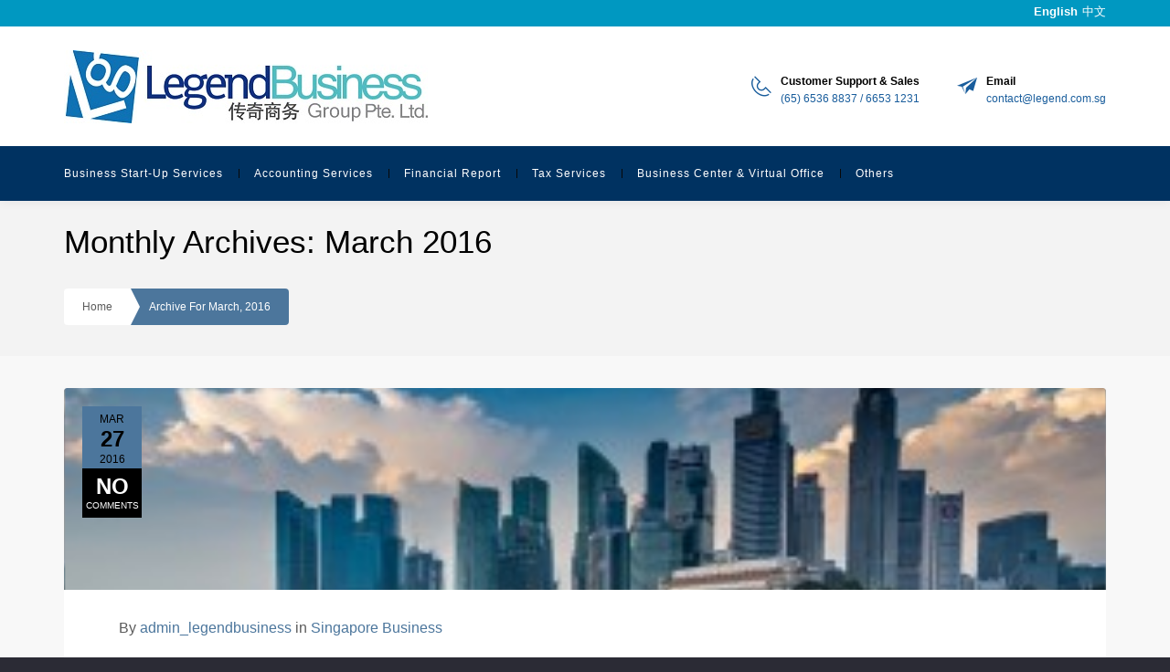

--- FILE ---
content_type: text/html; charset=UTF-8
request_url: https://legend.com.sg/2016/03/
body_size: 11435
content:
<!DOCTYPE html>
<!--[if lt IE 7 ]><html class="ie ie6" lang="en-US"> <![endif]-->
<!--[if IE 7 ]><html class="ie ie7" lang="en-US"> <![endif]-->
<!--[if IE 8 ]><html class="ie ie8" lang="en-US"> <![endif]-->
<!--[if IE 9 ]><html class="ie ie9" lang="en-US"> <![endif]-->
<!--[if (gt IE 9)|!(IE)]><!-->
<html lang="en-US"><!--<![endif]-->
<head>
<title> &raquo; 2016 &raquo; March Archive | Legend Business Group</title>
<!-- <link rel="stylesheet" href="https://legend.com.sg/wordpress/wp-content/plugins/sitepress-multilingual-cms/res/css/language-selector.css?v=3.4.1" type="text/css" media="all" /> -->
<link rel="stylesheet" type="text/css" href="//legend.com.sg/wordpress/wp-content/cache/wpfc-minified/dizdm81m/5xjgf.css" media="all"/>
<meta name="description" content="  2016  March Archive | Legend Business Group" />
<meta http-equiv="X-UA-Compatible" content="IE=Edge" />
<meta charset="UTF-8" />
<link rel="profile" href="http://gmpg.org/xfn/11" />
<meta name="viewport" content="width=device-width, initial-scale=1"/>
<link rel="icon" href="https://legend.com.sg/wordpress/wp-content/uploads/2016/03/Favicon.jpg" type="image/x-icon" />
<link rel="apple-touch-icon" href="https://legend.com.sg/wordpress/wp-content/uploads/2016/03/LegendGroup-Logo.jpg">
<link rel="apple-touch-icon" sizes="76x76" href="https://legend.com.sg/wordpress/wp-content/uploads/2016/03/LegendGroup-Logo.jpg">
<link rel="apple-touch-icon" sizes="120x120" href="https://legend.com.sg/wordpress/wp-content/uploads/2016/03/LegendGroup-Logo.jpg">
<link rel="apple-touch-icon" sizes="152x152" href="https://legend.com.sg/wordpress/wp-content/uploads/2016/03/LegendGroup-Logo.jpg">
<link rel="pingback" href="https://legend.com.sg/wordpress/xmlrpc.php" />
<link rel="alternate" type="application/rss+xml" title="Legend Business Group" href="https://legend.com.sg/feed/" />
<link rel="alternate" type="application/atom+xml" title="Legend Business Group" href="https://legend.com.sg/feed/atom/" />
<script type="text/javascript">var $OZY_WP_AJAX_URL = "https://legend.com.sg/wordpress/wp-admin/admin-ajax.php", $OZY_WP_IS_HOME = false, $OZY_WP_HOME_URL = "https://legend.com.sg";</script>
<link rel="alternate" hreflang="en" href="https://legend.com.sg/2016/03/" />
<link rel="alternate" hreflang="zh-hans" href="https://legend.com.sg/2016/03/?lang=zh-hans" />
<link rel='dns-prefetch' href='//s.w.org' />
<link rel="alternate" type="application/rss+xml" title="Legend Business Group &raquo; Feed" href="https://legend.com.sg/feed/" />
<link rel="alternate" type="application/rss+xml" title="Legend Business Group &raquo; Comments Feed" href="https://legend.com.sg/comments/feed/" />
<script type="text/javascript">
window._wpemojiSettings = {"baseUrl":"https:\/\/s.w.org\/images\/core\/emoji\/11\/72x72\/","ext":".png","svgUrl":"https:\/\/s.w.org\/images\/core\/emoji\/11\/svg\/","svgExt":".svg","source":{"concatemoji":"https:\/\/legend.com.sg\/wordpress\/wp-includes\/js\/wp-emoji-release.min.js?ver=67940cdd519e2963fc215ac748d3fa6b"}};
!function(e,a,t){var n,r,o,i=a.createElement("canvas"),p=i.getContext&&i.getContext("2d");function s(e,t){var a=String.fromCharCode;p.clearRect(0,0,i.width,i.height),p.fillText(a.apply(this,e),0,0);e=i.toDataURL();return p.clearRect(0,0,i.width,i.height),p.fillText(a.apply(this,t),0,0),e===i.toDataURL()}function c(e){var t=a.createElement("script");t.src=e,t.defer=t.type="text/javascript",a.getElementsByTagName("head")[0].appendChild(t)}for(o=Array("flag","emoji"),t.supports={everything:!0,everythingExceptFlag:!0},r=0;r<o.length;r++)t.supports[o[r]]=function(e){if(!p||!p.fillText)return!1;switch(p.textBaseline="top",p.font="600 32px Arial",e){case"flag":return s([55356,56826,55356,56819],[55356,56826,8203,55356,56819])?!1:!s([55356,57332,56128,56423,56128,56418,56128,56421,56128,56430,56128,56423,56128,56447],[55356,57332,8203,56128,56423,8203,56128,56418,8203,56128,56421,8203,56128,56430,8203,56128,56423,8203,56128,56447]);case"emoji":return!s([55358,56760,9792,65039],[55358,56760,8203,9792,65039])}return!1}(o[r]),t.supports.everything=t.supports.everything&&t.supports[o[r]],"flag"!==o[r]&&(t.supports.everythingExceptFlag=t.supports.everythingExceptFlag&&t.supports[o[r]]);t.supports.everythingExceptFlag=t.supports.everythingExceptFlag&&!t.supports.flag,t.DOMReady=!1,t.readyCallback=function(){t.DOMReady=!0},t.supports.everything||(n=function(){t.readyCallback()},a.addEventListener?(a.addEventListener("DOMContentLoaded",n,!1),e.addEventListener("load",n,!1)):(e.attachEvent("onload",n),a.attachEvent("onreadystatechange",function(){"complete"===a.readyState&&t.readyCallback()})),(n=t.source||{}).concatemoji?c(n.concatemoji):n.wpemoji&&n.twemoji&&(c(n.twemoji),c(n.wpemoji)))}(window,document,window._wpemojiSettings);
</script>
<style type="text/css">
img.wp-smiley,
img.emoji {
display: inline !important;
border: none !important;
box-shadow: none !important;
height: 1em !important;
width: 1em !important;
margin: 0 .07em !important;
vertical-align: -0.1em !important;
background: none !important;
padding: 0 !important;
}
</style>
<!-- <link rel='stylesheet' id='rs-plugin-settings-css'  href='https://legend.com.sg/wordpress/wp-content/plugins/revslider/public/assets/css/rs6.css?ver=6.2.15' type='text/css' media='all' /> -->
<link rel="stylesheet" type="text/css" href="//legend.com.sg/wordpress/wp-content/cache/wpfc-minified/86uepjjb/5xjge.css" media="all"/>
<style id='rs-plugin-settings-inline-css' type='text/css'>
#rs-demo-id {}
</style>
<!-- <link rel='stylesheet' id='js_composer_front-css'  href='https://legend.com.sg/wordpress/wp-content/plugins/js_composer/assets/css/js_composer.min.css?ver=6.2.0' type='text/css' media='all' /> -->
<!-- <link rel='stylesheet' id='style-css'  href='https://legend.com.sg/wordpress/wp-content/themes/buildme-child/style.css?ver=67940cdd519e2963fc215ac748d3fa6b' type='text/css' media='all' /> -->
<!-- <link rel='stylesheet' id='ozy-fontset-css'  href='https://legend.com.sg/wordpress/wp-content/themes/buildme/font/font.min.css?ver=67940cdd519e2963fc215ac748d3fa6b' type='text/css' media='all' /> -->
<!-- <link rel='stylesheet' id='fancybox-css'  href='https://legend.com.sg/wordpress/wp-content/themes/buildme/scripts/fancybox/jquery.fancybox.css?ver=67940cdd519e2963fc215ac748d3fa6b' type='text/css' media='all' /> -->
<link rel="stylesheet" type="text/css" href="//legend.com.sg/wordpress/wp-content/cache/wpfc-minified/1o5qe60s/5xjgd.css" media="all"/>
<script src='//legend.com.sg/wordpress/wp-content/cache/wpfc-minified/jo1l3mcb/hrb7d.js' type="text/javascript"></script>
<!-- <script type='text/javascript' src='https://legend.com.sg/wordpress/wp-includes/js/jquery/jquery.js?ver=1.12.4'></script> -->
<!-- <script type='text/javascript' src='https://legend.com.sg/wordpress/wp-includes/js/jquery/jquery-migrate.min.js?ver=1.4.1'></script> -->
<!-- <script type='text/javascript' src='https://legend.com.sg/wordpress/wp-content/plugins/revslider/public/assets/js/rbtools.min.js?ver=6.2.15'></script> -->
<!-- <script type='text/javascript' src='https://legend.com.sg/wordpress/wp-content/plugins/revslider/public/assets/js/rs6.min.js?ver=6.2.15'></script> -->
<!-- <script type='text/javascript' src='https://legend.com.sg/wordpress/wp-content/themes/buildme/scripts/modernizr.js?ver=67940cdd519e2963fc215ac748d3fa6b'></script> -->
<link rel='https://api.w.org/' href='https://legend.com.sg/wp-json/' />
<link rel="EditURI" type="application/rsd+xml" title="RSD" href="https://legend.com.sg/wordpress/xmlrpc.php?rsd" />
<link rel="wlwmanifest" type="application/wlwmanifest+xml" href="https://legend.com.sg/wordpress/wp-includes/wlwmanifest.xml" /> 
<meta name="generator" content="WPML ver:3.4.1 stt:60,1;" />
<meta name="generator" content="Powered by WPBakery Page Builder - drag and drop page builder for WordPress."/>
<meta name="generator" content="Powered by Slider Revolution 6.2.15 - responsive, Mobile-Friendly Slider Plugin for WordPress with comfortable drag and drop interface." />
<style type="text/css">
@media only screen and (min-width: 1212px) {
.container{padding:0;width:1212px;}
#content{width:792px;}
#sidebar{width:312px;}
}
/* Body Background Styling
/*-----------------------------------------------------------------------------------*/
body{background-color:#2b2b35;background-repeat:inherit;}
/* Layout and Layout Styling
/*-----------------------------------------------------------------------------------*/
#main,
.main-bg-color{
background-color:rgba(255,255,255,1);
}
#main.header-slider-active>.container,
#main.footer-slider-active>.container{
margin-top:0px;
}
.ozy-header-slider{
margin-top:px;
}
#footer .container>div,
#footer .container,
#footer{
height:56px;min-height:56px;
}
#footer,#footer>footer .container{
line-height:56px;
}
#footer .top-social-icons>a>span {
line-height:56px;
}
@-moz-document url-prefix() { 
#footer .top-social-icons>a>span{line-height:56px;}
}
#footer-wrapper {
background-color:rgba(33,33,33,1);			}			
#footer *,
#footer-widget-bar * {
color:#ffffff !important;
}
#footer a:hover,
#footer-widget-bar a:hover {
color:#51e0c7 !important;
}				
#footer,
#footer-widget-bar,
#footer .top-social-icons>a {
border-color:#41414a			}
#footer-widget-bar>.container>section>div.widget>span.line {
border-color:#51e0c7			}			
#footer a,
#footer-widget-bar a {
color:#51e0c7			}
#footer-widget-bar input{
border-color:rgba(81,224,199,1) !important;				
}
@media only screen and (max-width: 479px) {
#footer{height:112px;}			
#main>.container{margin-top:px;}
}
@media only screen and (max-width: 1024px) and (min-width: 480px) {
#header #title{padding-right:20px;}
#header #title>a{line-height:px;}
#main>.container{margin-top:px;}
#footer{height:56px;}
}	
/* Header Over Primary Menu Styling */
#info-bar,
div.ozy-selectBox.ozy-wpml-language-switcher *{
background-color:rgba(0,152,193,1);
color:rgba(25,93,156,1);
}
#header{position:absolute}
#header,
.menu-item-search,
nav#top-menu.mobile-view {
background: #ffffff;
background: -moz-linear-gradient(top, #ffffff 0%, #ffffff 100%);
background: -webkit-gradient(linear, left top, left bottom, color-stop(0%,#ffffff), color-stop(100%,#ffffff));
background: -webkit-linear-gradient(top, #ffffff 0%,#ffffff 100%);
background: -o-linear-gradient(top, #ffffff 0%,#ffffff 100%);
background: -ms-linear-gradient(top, #ffffff 0%,#ffffff 100%);
background: linear-gradient(to bottom, #ffffff 0%,#ffffff 100%);
filter: progid:DXImageTransform.Microsoft.gradient( startColorstr='#ffffff', endColorstr='#ffffff',GradientType=0 );
}			
#header #info-bar i,
#header #info-bar .top-social-icons a span,
#logo-side-info-bar>li i:before {color:rgba(25,93,156,1);}
#logo-side-info-bar>li h4,
.menu-item-search i {color:rgba(0,0,0,1);}
#logo-side-info-bar>li *{color:rgba(25,93,156,1);}
#header #info-bar,
#header #info-bar *,
div.ozy-selectBox.ozy-wpml-language-switcher *,
ul#logo-side-info-bar>li{border-color:rgba(255,255,255,1) !important;}
/* Primary Menu Styling
/*-----------------------------------------------------------------------------------*/
#top-menu .logo>h1>a,
#top-menu .logo2>h1>a{
color:rgba(255,255,255,1) !important;
}
#top-menu,
#top-menu .logo,
#top-menu>div>div>ul,
#top-menu>div>div>ul>li,
#top-menu>div>div>ul>li>a,
#top-menu>div>div>ul>li>a:before,
#top-menu>div>div>ul>li>a:after,
#top-menu>div>div>ul>li>.submenu-button {
height:60px;
line-height:60px;
font-family:Arial, Helvetica, sans-serif;font-weight:normal;font-style:normal;font-size:16px;color:rgba(255,255,255,1);			}
#top-menu>div>div>ul>li li,
#top-menu>div>div>ul>li li>a {
font-family:Trebuchet MS, Arial, Helvetica, sans-serif;	
}
#header{
/*line-height:220px;*/
height:220px;						
}
#header .logo-bar-wrapper{height:130px;}
#header #top-menu {
line-height:190px;
height:190px;
}
#top-menu,
#top-menu .logo {
font-family:Arial, Helvetica, sans-serif;font-weight:300;font-style:normal;font-size:16px;color:rgba(255,255,255,1);				height:auto;
}
#top-menu ul ul li a{color:rgba(255,255,255,1);}
#top-menu>.primary-menu-bar-wrapper>div>ul>li>a:after{background-color:rgba(81,224,199,1) !important;}			
#top-menu ul li>a:before,
#top-menu span.submenu-button:before,
#top-menu span.submenu-button:after,
#top-menu ul ul li.has-sub > a:after {
background-color:rgba(255,255,255,1) !important;
}
#top-menu .menu-button:after {border-color:rgba(0,0,0,1) !important;}
#top-menu .menu-button.menu-opened:after,
#top-menu .menu-button:before {background-color:rgba(0,0,0,1) !important;}			
/*#top-menu .menu-button:after,*/
#top-menu .menu-item-search>a>span,
#top-menu .menu-item-wpml>a>span {
border-color:rgba(255,255,255,1) !important;
}
#top-menu>.primary-menu-bar-wrapper{
background: #003261;
background: -moz-linear-gradient(top, #003261 0%, #003261 100%);
background: -webkit-gradient(linear, left top, left bottom, color-stop(0%,#003261), color-stop(100%,#003261));
background: -webkit-linear-gradient(top, #003261 0%,#003261 100%);
background: -o-linear-gradient(top, #003261 0%,#003261 100%);
background: -ms-linear-gradient(top, #003261 0%,#003261 100%);
background: linear-gradient(to bottom, #003261 0%,#003261 100%);
filter: progid:DXImageTransform.Microsoft.gradient( startColorstr='#003261', endColorstr='#003261',GradientType=0 );
}
#top-menu>div>div>ul>li:not(:first-child):not(.menu-item-request-rate):not(.menu-item-search)>a>span.s{border-color:rgba(8,8,8,1);}
@media screen and (max-width:1180px){
#top-menu #head-mobile {
line-height:62px;
min-height:62px;
}
.menu-item-search{background:none !important;}
#top-menu>div>div>ul>li {
height:auto !important;
}
#top-menu,
#top-menu ul li{
background-color:#003261;
}
#header {
position:relative !important;
height:inherit !important;
}
#top-menu ul li i{color:rgba(255,255,255,1);}
#top-menu ul li{background:rgba(54,54,54,1) !important;}
#top-menu ul li:hover,
#top-menu .submenu-button.submenu-opened {
background-color:rgba(81,224,199,1);
color:rgba(81,224,199,1);
}
#top-menu .submenu-button,
#top-menu>div>div>ul>li:last-child,
#top-menu ul li{border-color:rgba(81,224,199,1);}
#top-menu ul ul li:not(:last-child)>a{border:none !important;}
}
#top-menu ul ul li{background-color:rgba(54,54,54,1);}
#top-menu ul ul li:not(:last-child)>a{border-bottom:1px solid rgba(81,224,199,1);}
#top-menu ul ul li:hover,
#top-menu ul ul li.current-menu-item,
#top-menu ul ul li.current_page_item {
background-color:rgba(81,224,199,1);
color:rgba(81,224,199,1);
}
#header{border-color:rgba(8,8,8,0.3);}
/* Widgets
/*-----------------------------------------------------------------------------------*/
.widget li>a{
color:#5b5b5b !important;
}
.widget li>a:hover{
color:#4c769c !important;
}
.ozy-latest-posts>a>span{
background-color:#4c769c;
color:#5b5b5b;
}
/* Page Styling and Typography
/*-----------------------------------------------------------------------------------*/
/*breadcrumbs*/
#breadcrumbs li:last-child{background-color:#4c769c}
#breadcrumbs li:last-child,#breadcrumbs li:last-child>a{color:#ffffff}
#breadcrumbs li a{color:#5b5b5b}
/*breadcrumbs end*/
ul.menu li.current_page_item>a,
.content-color-alternate{color:#4c769c !important;}			
.heading-color,h1.content-color>a,h2.content-color>a,h3.content-color>a,h4.content-color>a,h5.content-color>a,h6.content-color>a,blockquote,.a-page-title {
color:#000000 !important;
}
.ozy-footer-slider,
.content-font,
.ozy-header-slider,
#content,
#footer-widget-bar,
#sidebar,
#footer,
.tooltipsy,
.fancybox-inner,
#woocommerce-lightbox-cart {
font-family:Trebuchet MS, Arial, Helvetica, sans-serif;font-size:16px;line-height:1.5em;color:#5b5b5b;			}
#content a:not(.ms-btn),
#sidebar a,#footer a,
.alternate-text-color,
#footer-widget-bar>.container>.widget-area a:hover,
.fancybox-inner a,
#woocommerce-lightbox-cart a {
color:#4c769c;
}
#footer #social-icons a,
#ozy-share-div>a>span,
.page-pagination a {
background-color:rgba(248,248,248,1) !important;
color:#5b5b5b !important;
}
.page-pagination a.current{
background-color:#4c769c !important;
color:#000000 !important;
}			
.fancybox-inner,
#woocommerce-lightbox-cart{
color:#5b5b5b !important;
}
.header-line,
.single-post .post-submeta>.blog-like-link>span{background-color:rgba(230,230,230,1);}
.a-page-title:hover{border-color:#000000 !important;}
.nav-box a,
#page-title-wrapper h1,
#page-title-wrapper h4,
#side-nav-bar a,
#side-nav-bar h3,
#content h1,
#sidebar .widget h1,
#content h2,
#sidebar .widget h2,
#content h3,
#sidebar .widget h3,
#content h4,
#sidebar .widget h4,
#content h5,
#sidebar .widget h5,
#content h6,
#sidebar .widget h6,
.heading-font,
#logo,
#tagline,
.ozy-ajax-shoping-cart{
font-family:Trebuchet MS, Arial, Helvetica, sans-serif;color:#000000;			}
#page-title-wrapper h1,
#content h1,
#footer-widget-bar h1,
#sidebar h1,
#footer h1,
#sidr h1{
font-weight:500;font-style:normal;font-size:35px;line-height:1.5em;			}
#footer-widget-bar .widget-area h4,
#sidebar .widget>h4 {
font-weight:100;font-style:normal;font-size:18px;line-height:1.5em;			}
#content h2,
#footer-widget-bar h2,
#sidebar h2,
#footer h2,
#sidr h2{
font-weight:500;font-size:25px;line-height:1.5em;;
}
#content h3,
#footer-widget-bar h3,
#sidebar h3,
#footer h3,
#sidr h3{
font-weight:700;font-size:20px;line-height:1.5em;;
}
#content h4,
#page-title-wrapper h4,			
#footer-widget-bar h4,
#sidebar h4,
#footer h4,
#sidr h4{
font-weight:100;font-style:normal;font-size:18px;line-height:1.5em;;
}
#content h5,
#footer-widget-bar h5,
#sidebar h5,
#footer h5,
#sidr h5{
font-weight:300;font-style:normal;font-size:16px;line-height:1em;;
}
#content h6,
#footer-widget-bar h6,
#sidebar h6,
#footer h6,
#sidr h6{
font-weight:800;font-size:14px;line-height:1.5em;;
}
body.single h2.post-title,
.post-single h2.post-title {
font-weight:500!important;font-style:normal!important;font-size:35px!important;line-height:1.1em!important;			}			
#footer-widget-bar .widget a:hover,
#sidebar .widget a:hover{color:#5b5b5b;}
span.plus-icon>span{background-color:#5b5b5b;}
.content-color,#single-blog-tags>a{color:#5b5b5b !important;}
/* Forms
/*-----------------------------------------------------------------------------------*/
input,select,textarea{
font-family:Trebuchet MS, Arial, Helvetica, sans-serif;font-size:16px;line-height:1.5em;color:rgba(35,35,35,1);			}
.wp-search-form i.oic-zoom{color:rgba(35,35,35,1);}
input:not([type=submit]):not([type=file]),select,textarea{
background-color:rgba(225,225,225,.3);
border-color:rgba(225,225,225,1) !important;
}
#request-a-rate input:not([type=submit]):not([type=file]):hover,
#request-a-rate textarea:hover,
#request-a-rate select:hover,
#request-a-rate input:not([type=submit]):not([type=file]):focus,
#request-a-rate textarea:focus,
#request-a-rate select:focus,
#content input:not([type=submit]):not([type=file]):hover,
#content textarea:hover,
#content input:not([type=submit]):not([type=file]):focus,
#content textarea:focus{border-color:#4c769c !important;}
.generic-button,
.woocommerce-page .button,
input[type=button],
input[type=submit],
button[type=submit],
#to-top-button,			
.tagcloud>a,
#mc_signup_submit {
color:rgb(0,0,0) !important;
background-color:rgba(81,224,199,1);
border:1px solid rgba(81,224,199,1);
}
.woocommerce-page .button:hover,
input[type=button]:hover,
input[type=submit]:hover,
button[type=submit]:hover,
.tagcloud>a:hover{
background-color:rgb(0,0,0);
color:rgb(255,255,255) !important;
border:1px solid rgba(0,0,0,1);
}			
/* Blog Comments & Blog Stuff
/*-----------------------------------------------------------------------------------*/
#comments>h3>span{background-color:#4c769c;}
.comment-body>.comment-meta.commentmetadata>a,.comment-body .reply>a,#commentform .form-submit .submit{color:#5b5b5b !important}
#commentform .form-submit .submit{border-color:#5b5b5b !important;}
#commentform .form-submit .submit:hover{border-color:#4c769c !important;}
.single-post .post-submeta>.blog-like-link>span{color:#ffffff !important;}
.featured-thumbnail-header>div{background-color:rgba(76,118,156,.4);}
.post-meta p.g{color:#000000;}	
.ozy-related-posts .caption,
.ozy-related-posts .caption>h4>a{
color:rgba(255,255,255,1) !important;
background-color:#5b5b5b;
}
/*post formats*/
.simple-post-format>div>span,
.simple-post-format>div>h2,
.simple-post-format>div>p,
.simple-post-format>div>p>a,
.simple-post-format>div>blockquote,
.post-excerpt-audio>div>div{color:rgb(255,255,255) !important;}
div.sticky.post-single {
background-color:rgba(230,230,230,1);
border-color:#4c769c;
}
body:not(.page-template-page-isotope-blog):not(.page-template-page-isotope-fitrows-blog) #content .post .post-meta {
position:absolute;
left:20px;
top:20px;
width:65px;
padding:8px 0 0 0;
background-color: #4c769c;
text-align:center;
}
body:not(.page-template-page-isotope-blog):not(.page-template-page-isotope-fitrows-blog) #content .post .post-meta span {
display:block;
font-weight:400;
padding-bottom:4px !important;
}
#content .post .post-meta span.d,
#content .post .post-meta span.c>span.n {
font-size:24px !important;
line-height:24px !important;
font-weight:700;
}
#content .post .post-meta span.c>span.t {
font-size:10px !important;
line-height:10px !important;
}
#content .post .post-meta span.m,
#content .post .post-meta span.y,
#content .post .share-box>span {
font-size:12px !important;
line-height:12px !important;
color: #000000 !important;
text-transform:uppercase;
}
#content .post .post-meta span.d{
font-weight:700 !important;
color: #000000 !important;
}
#content .post .post-meta span.c {
padding-top:8px;
background-color: #000000;
color: #ffffff;
}
/* Shortcodes
/*-----------------------------------------------------------------------------------*/
.ozy-postlistwithtitle-feed>a:hover{background-color:rgb(0,0,0);}
.ozy-postlistwithtitle-feed>a:hover *{color:rgb(255,255,255) !important;}			
.ozy-accordion>h6.ui-accordion-header>span,
.ozy-tabs .ozy-nav .ui-tabs-selected a,
.ozy-tabs .ozy-nav .ui-tabs-active a,
.ozy-toggle span.ui-icon{background-color:#4c769c;}
.ozy-tabs .ozy-nav .ui-tabs-selected a,
.ozy-tabs .ozy-nav .ui-tabs-active a{border-color:#4c769c !important;}
.ozy-tabs .ozy-nav li a{color:#5b5b5b !important;}
/*owl carousel*/
.ozy-owlcarousel .item.item-extended>a .overlay-one *,
.ozy-owlcarousel .item.item-extended>a .overlay-two *{color:#ffffff !important;}
.ozy-owlcarousel .item.item-extended>a .overlay-one-bg{
background-color:#4c769c;
background-color:rgba(76,118,156,0.5);
}
.ozy-owlcarousel .item.item-extended>a .overlay-two{
background-color:#4c769c;
background-color:rgba(76,118,156,0.85);
}
.owl-theme .owl-controls .owl-page.active span{background-color:#4c769c;}			
.ozy-button.auto,.wpb_button.wpb_ozy_auto{
background-color:rgba(81,224,199,1);
color:rgba(0,0,0,1);
}
.ozy-button.auto:hover,
.wpb_button.wpb_ozy_auto:hover{
border-color:rgba(0,0,0,1);
color:rgba(255,255,255,1) !important;
background-color:rgba(0,0,0,1);
}			
.ozy-icon.circle{background-color:#5b5b5b;}
.ozy-icon.circle2{
color:#5b5b5b;
border-color:#5b5b5b;
}
a:hover>.ozy-icon.square,
a:hover>.ozy-icon.circle{background-color:transparent !important;color:#5b5b5b;}
a:hover>.ozy-icon.circle2{
color:#5b5b5b;
border-color:transparent !important;
}
.wpb_content_element .wpb_tabs_nav li.ui-tabs-active{
background-color:#4c769c !important;
border-color:#4c769c !important;
}
.wpb_content_element .wpb_tabs_nav li,
.wpb_accordion .wpb_accordion_wrapper .wpb_accordion_header{border-color:rgba(230,230,230,1) !important;}
.wpb_content_element .wpb_tabs_nav li.ui-tabs-active>a{color:rgba(255,255,255,1) !important;}
.wpb_content_element .wpb_tour_tabs_wrapper .wpb_tabs_nav a,
.wpb_content_element .wpb_accordion_header a{color:#5b5b5b !important;}
.wpb_content_element .wpb_accordion_wrapper .wpb_accordion_header{
font-size:16px !important;
line-height:1.5em !important
}
.pricing-table .pricing-table-column+.pricetable-featured .pricing-price{color:#4c769c !important;}
.pricing-table li,
.pricing-table .pricing-table-column:first-child,
.pricing-table .pricing-table-column{border-color:rgba(230,230,230,1) !important;}
.pricing-table .pricing-table-column+.pricetable-featured,
.pricing-table .pricing-table-column.pricetable-featured:first-child{border:4px solid #4c769c !important;}
.ozy-call-to-action-box>div.overlay-wrapper>a,
.ozy-flex-box .hover-frame h6,
.owl-for-sale>.overlay>p{
background-color:#4c769c !important;
color:#000000 !important;
}
.owl-for-sale>.overlay>span{
background-color:#ffffff !important;
color:#000000 !important;
}
.owl-for-sale>.overlay>h5{
background-color:#000000 !important;
color:#ffffff !important;
}		
.ozy-call-to-action-box>div.overlay-wrapper>h3{color:#ffffff !important;}
.ozy-flex-box .hover-frame h6{font-family:Trebuchet MS, Arial, Helvetica, sans-serif !important;}
.ozy-flex-box .hover-frame-inner:hover {
-webkit-box-shadow:0 0 0 5px #4c769c inset;
-moz-box-shadow:0 0 0 5px #4c769c inset;
box-shadow:0 0 0 5px #4c769c inset;
}			
/* Shared Border Color
/*-----------------------------------------------------------------------------------*/			
.post .pagination>a,.ozy-border-color,#ozy-share-div.ozy-share-div-blog,.page-content table td,#content table tr,.post-content table td,.ozy-toggle .ozy-toggle-title,
.ozy-toggle-inner,.ozy-tabs .ozy-nav li a,.ozy-accordion>h6.ui-accordion-header,.ozy-accordion>div.ui-accordion-content,.chat-row .chat-text,#sidebar .widget>h4,
#sidebar .widget li,.ozy-content-divider,#post-author,.single-post .post-submeta>.blog-like-link,.widget ul ul,blockquote,.page-pagination>a,.page-pagination>span,
.woocommerce-pagination>ul>li>*,#content select,body.search article.result,div.rssSummary,#content table tr td,#content table tr th,.widget .testimonial-box,
.facts-bar,.facts-bar>.heading,.ozy-tabs-menu li,.ozy-tab,body.single-ozy_project .post-content h4,#ozy-tickerwrapper,#ozy-tickerwrapper>strong,.ozy-simple-image-grid>div>span,
#single-blog-tags>a,.comment-body,#comments-form h3#reply-title,.ozy-news-box-ticker-wrapper .news-item {border-color:rgba(230,230,230,1);}
#content table tr.featured {border:2px solid #4c769c !important;}
#ozy-tickerwrapper div.pagination>a.active>span,
body.single-ozy_project .post-content h4:before,
.header-line>span{background-color:#4c769c;}
/* Specific heading styling
/*-----------------------------------------------------------------------------------*/	
#page-title-wrapper{
height:170px;
background-color:rgb(243,243,243);
}@media only screen and (min-width: 1180px) {#main{margin-top:220px;}}		
/* Conditional Page Template Styles
/*-----------------------------------------------------------------------------------*/
#main{background-color:rgba(248,248,248,1) !important}			/*project details*/
.facts-bar{background-color:rgba(248,248,248,.3)}
.ozy-tabs-menu li{background-color:rgba(248,248,248,1)}
.ozy-tabs-menu li>a{color:#5b5b5b !important}
#project-filter>li>a,.wpb_wrapper.isotope>.ozy_project>.featured-thumbnail>.caption>.heading>a{color:#ffffff!important}.wpb_wrapper.isotope>.ozy_project>.featured-thumbnail>.caption>.border>span,.wpb_wrapper.isotope>.ozy_project>.featured-thumbnail>.caption>.plus-icon,.wpb_wrapper.isotope>.ozy_project>.featured-thumbnail>.caption>p{color:#000000!important;background-color:#4c769c!important}#project-filter>li.active{border-color:#4c769c !important;}#project-filter>li{background-color:#30303c!important;}		
</style>
<link rel='stylesheet' href='//fonts.googleapis.com/css?family=:400,100,300,700' type='text/css' />
<script type="text/javascript">function setREVStartSize(e){
//window.requestAnimationFrame(function() {				 
window.RSIW = window.RSIW===undefined ? window.innerWidth : window.RSIW;	
window.RSIH = window.RSIH===undefined ? window.innerHeight : window.RSIH;	
try {								
var pw = document.getElementById(e.c).parentNode.offsetWidth,
newh;
pw = pw===0 || isNaN(pw) ? window.RSIW : pw;
e.tabw = e.tabw===undefined ? 0 : parseInt(e.tabw);
e.thumbw = e.thumbw===undefined ? 0 : parseInt(e.thumbw);
e.tabh = e.tabh===undefined ? 0 : parseInt(e.tabh);
e.thumbh = e.thumbh===undefined ? 0 : parseInt(e.thumbh);
e.tabhide = e.tabhide===undefined ? 0 : parseInt(e.tabhide);
e.thumbhide = e.thumbhide===undefined ? 0 : parseInt(e.thumbhide);
e.mh = e.mh===undefined || e.mh=="" || e.mh==="auto" ? 0 : parseInt(e.mh,0);		
if(e.layout==="fullscreen" || e.l==="fullscreen") 						
newh = Math.max(e.mh,window.RSIH);					
else{					
e.gw = Array.isArray(e.gw) ? e.gw : [e.gw];
for (var i in e.rl) if (e.gw[i]===undefined || e.gw[i]===0) e.gw[i] = e.gw[i-1];					
e.gh = e.el===undefined || e.el==="" || (Array.isArray(e.el) && e.el.length==0)? e.gh : e.el;
e.gh = Array.isArray(e.gh) ? e.gh : [e.gh];
for (var i in e.rl) if (e.gh[i]===undefined || e.gh[i]===0) e.gh[i] = e.gh[i-1];
var nl = new Array(e.rl.length),
ix = 0,						
sl;					
e.tabw = e.tabhide>=pw ? 0 : e.tabw;
e.thumbw = e.thumbhide>=pw ? 0 : e.thumbw;
e.tabh = e.tabhide>=pw ? 0 : e.tabh;
e.thumbh = e.thumbhide>=pw ? 0 : e.thumbh;					
for (var i in e.rl) nl[i] = e.rl[i]<window.RSIW ? 0 : e.rl[i];
sl = nl[0];									
for (var i in nl) if (sl>nl[i] && nl[i]>0) { sl = nl[i]; ix=i;}															
var m = pw>(e.gw[ix]+e.tabw+e.thumbw) ? 1 : (pw-(e.tabw+e.thumbw)) / (e.gw[ix]);					
newh =  (e.gh[ix] * m) + (e.tabh + e.thumbh);
}				
if(window.rs_init_css===undefined) window.rs_init_css = document.head.appendChild(document.createElement("style"));					
document.getElementById(e.c).height = newh+"px";
window.rs_init_css.innerHTML += "#"+e.c+"_wrapper { height: "+newh+"px }";				
} catch(e){
console.log("Failure at Presize of Slider:" + e)
}					   
//});
};</script>
<noscript><style> .wpb_animate_when_almost_visible { opacity: 1; }</style></noscript></head>
<body class="archive date ozy-page-model-full ozy-page-model-no-sidebar ozy-classic has-page-title ozy-wpml-active cat-36-id wpb-js-composer js-comp-ver-6.2.0 vc_responsive">
<div id="header" class="menu-align-left">
<div id="info-bar" class="content-font">
<div>
<div class="top-social-icons">
<div id="lang_sel_list" class="lang_sel_list_horizontal">
<ul>
<li class="icl-en"><a href="https://legend.com.sg/2016/03/"  class="lang_sel_sel">English</a></li><li class="icl-zh-hans"><a href="https://legend.com.sg/2016/03/?lang=zh-hans"  class="lang_sel_other">中文</a></li>			</ul>
</div>
</div>             
</div>
</div>
<div id="top-search" class="clearfix search-input-unfold">
<form action="https://legend.com.sg/" method="get" class="wp-search-form">
<i class="oic-pe-icon-7-stroke-24"></i>
<input type="text" name="s" id="search" autocomplete="off" placeholder="Type and hit Enter" />
<i class="oic-pe-icon-7-stroke-139" id="ozy-close-search"></i>
</form>
</div><!--#top-search-->
<header>
<nav id="top-menu" class="">
<div class="logo-bar-wrapper">
<div class="logo">
<a href="https://legend.com.sg" id="logo"><img id="logo-default" src="https://legend.com.sg/wordpress/wp-content/uploads/2016/03/LegendGroup-Logo-1.jpg" data-at2x="https://legend.com.sg/wordpress/wp-content/uploads/2016/03/LegendGroup-Logo.jpg" data-src="https://legend.com.sg/wordpress/wp-content/uploads/2016/03/LegendGroup-Logo-1.jpg" alt="logo"/></a>                            </div>
<ul id="logo-side-info-bar">
<li class="ozy-info-opening-times">
<div>
<i class="oic-email-plane"></i>
<div>
<h4>Email</h4>
<p>contact@legend.com.sg</p>
</div>
</div>
</li>
<li class="ozy-info-customer-support">
<div>
<i class="oic-flaticon5-Phone2"></i>
<div>
<h4>Customer Support &amp; Sales</h4>
<p>(65) 6536 8837 / 6653 1231</p>
</div>
</div>
</li>
</ul>
</div>
<div class="primary-menu-bar-wrapper">
<div>
<div id="head-mobile"></div>
<div class="menu-button"></div>
<ul id="menu-footer-link-3" class=""><li id="menu-item-2075" class="menu-item menu-item-type-post_type menu-item-object-page menu-item-2075"><a href="https://legend.com.sg/business-start-up-services/">Business Start-Up Services<span class="s"></span></a></li>
<li id="menu-item-2070" class="menu-item menu-item-type-post_type menu-item-object-page menu-item-2070"><a href="https://legend.com.sg/accounting-services/">Accounting Services<span class="s"></span></a></li>
<li id="menu-item-2069" class="menu-item menu-item-type-post_type menu-item-object-page menu-item-2069"><a href="https://legend.com.sg/financial-report/">Financial Report<span class="s"></span></a></li>
<li id="menu-item-2071" class="menu-item menu-item-type-post_type menu-item-object-page menu-item-2071"><a href="https://legend.com.sg/tax-services/">Tax Services<span class="s"></span></a></li>
<li id="menu-item-2073" class="menu-item menu-item-type-post_type menu-item-object-page menu-item-2073"><a href="https://legend.com.sg/business-center-virtual-office/">Business Center &#038; Virtual Office<span class="s"></span></a></li>
<li id="menu-item-2072" class="menu-item menu-item-type-post_type menu-item-object-page menu-item-2072"><a href="https://legend.com.sg/others/">Others<span class="s"></span></a></li>
</ul>							</div>
</div>
</nav>
</header>        
</div><!--#header-->
<div class="none">
<p><a href="#content">Skip to Content</a></p>    </div><!--.none-->
<div id="main" class="">
<div id="page-title-wrapper">
<div>
<h1 class="page-title">Monthly Archives: March 2016</h1>
<ul id="breadcrumbs" class="content-font"><li><a href="https://legend.com.sg">Home</a></li><li><span></span>Archive for March, 2016</li></ul>				</div>
</div>
<div class="container no-sidebar  no-vc no-sidebar  has-title  no-vc ">
<div id="content" class="no-sidebar  no-vc no-sidebar  has-title  no-vc ">
<div class="wpb_row vc_row-fluid">
<div class="parallax-wrapper">
<div class="vc_col-sm-12 wpb_column vc_column_container">
<div class="wpb_wrapper">
<div class="post-single post-format-standard ozy-waypoint-animate ozy-appear regular-blog post-1761 post type-post status-publish format-standard has-post-thumbnail hentry category-singapore-business cat-36-id has_thumb">                        
<div class="featured-thumbnail regular-blog" style="background-image:url(https://legend.com.sg/wordpress/wp-content/uploads/2016/03/singapore-1079232_1280-300x221.jpg);"><div class="post-meta"><span class="m content-font">Mar</span><span class="d content-font">27</span><span class="y content-font">2016</span><span class="c content-font"><span class="n">NO</span><span class="t">COMMENTS</span></span></div><!--#post-meta--><a href="https://legend.com.sg/wordpress/wp-content/uploads/2016/03/singapore-1079232_1280-300x221.jpg" class="fancybox"></a><img width="300" height="221" src="https://legend.com.sg/wordpress/wp-content/uploads/2016/03/singapore-1079232_1280-300x221.jpg" class="attachment-blog size-blog wp-post-image" alt="" /></div>                            <div>
<div class="post-meta-simple">
<p class="g">By </p>
<p><a href="https://legend.com.sg/author/admin_legendbusiness/" title="Posts by admin_legendbusiness" rel="author">admin_legendbusiness</a></p>
<p class="g"> in </p>
<p><a href="https://legend.com.sg/category/singapore-business/" rel="category tag">Singapore Business</a></p>
</div><!--#post-meta-->
<h2 class="post-title"><a href="https://legend.com.sg/singapore-keeps-top-asia-spot-in-global-talent-competitiveness/" title="Singapore Keeps Top Asia Spot in Global Talent Competitiveness" class="a-page-title" rel="bookmark">Singapore Keeps Top Asia Spot in Global Talent Competitiveness</a></h2><div class="header-line"><span></span></div><div class="post-content"><div id="container">
<div id="content">
<div id="post-19640" class="page post-19640 post type-post status-publish format-standard has-post-thumbnail hentry category-singapore-business">
<h4 class="excerpt">For the third consecutive year, Singapore has retained the top spot in Asia-Pacific in the Global Talent Competitiveness Index. Efforts to both nurture a wide pool of skilled knowledge workers and attract international human capital have drawn investors and businesses to the Asian financial hub, and contributed to Singapore’s long-term economic competitiveness.</h4>
<div class="entry">As a small country without natural resources, Singapore relies on its human ingenuity to develop its economy and has a clear focus on becoming a talent hub. Substantial investments have been put into education, life-long learning and talent development, and efforts to attract top global talents have been stepped up.As a result of these efforts , Singapore has once again topped the annual Global Talent Competitiveness Index (GTCI) for Asia-Pacific for the third year running, and is placed second in the World behind Switzerland. Besides Singapore and Switzerland, other countries ranked in the top 10 comprise high-income cosmopolitan hubs such as Luxembourg, United States, Denmark, Sweden, United Kingdom, Norway, Canada and Finland.
</div>
</div>
</div>
</div>
</div><div class="post-submeta"><a href="https://legend.com.sg/singapore-keeps-top-asia-spot-in-global-talent-competitiveness/">READ MORE</a></div>                			</div>
</div><!--.post-single-->       
<div class="post-single post-format-standard ozy-waypoint-animate ozy-appear regular-blog post-1758 post type-post status-publish format-standard has-post-thumbnail hentry category-singapore-business tag-business cat-36-id has_thumb">                        
<div class="featured-thumbnail regular-blog" style="background-image:url(https://legend.com.sg/wordpress/wp-content/uploads/2016/03/Singapore-China-Free-Trade-300x300.jpg);"><div class="post-meta"><span class="m content-font">Mar</span><span class="d content-font">27</span><span class="y content-font">2016</span><span class="c content-font"><span class="n">NO</span><span class="t">COMMENTS</span></span></div><!--#post-meta--><a href="https://legend.com.sg/wordpress/wp-content/uploads/2016/03/Singapore-China-Free-Trade-300x300.jpg" class="fancybox"></a><img width="300" height="300" src="https://legend.com.sg/wordpress/wp-content/uploads/2016/03/Singapore-China-Free-Trade-300x300.jpg" class="attachment-blog size-blog wp-post-image" alt="" srcset="https://legend.com.sg/wordpress/wp-content/uploads/2016/03/Singapore-China-Free-Trade-300x300.jpg 300w, https://legend.com.sg/wordpress/wp-content/uploads/2016/03/Singapore-China-Free-Trade-300x300-150x150.jpg 150w" sizes="(max-width: 300px) 100vw, 300px" /></div>                            <div>
<div class="post-meta-simple">
<p class="g">By </p>
<p><a href="https://legend.com.sg/author/admin_legendbusiness/" title="Posts by admin_legendbusiness" rel="author">admin_legendbusiness</a></p>
<p class="g"> in </p>
<p><a href="https://legend.com.sg/category/singapore-business/" rel="category tag">Singapore Business</a></p>
</div><!--#post-meta-->
<h2 class="post-title"><a href="https://legend.com.sg/singapore-based-service-companies-to-benefit-from-upgrades-to-the-china-singapore-free-trade-agreement-csfta/" title="Singapore based service companies to benefit from upgrades to the China – Singapore Free Trade Agreement (CSFTA)" class="a-page-title" rel="bookmark">Singapore based service companies to benefit from upgrades to the China – Singapore Free Trade Agreement (CSFTA)</a></h2><div class="header-line"><span></span></div><div class="post-content"><h4 class="excerpt">The governments of Singapore and China have recently agreed to renegotiate and upgrade the terms of their Free Trade Agreement (FTA). The upgraded FTA will further liberate the terms of engagement when it comes to trade in goods and services between these two jurisdictions.</h4>
<div class="entry">
</div>
</div><div class="post-submeta"><a href="https://legend.com.sg/singapore-based-service-companies-to-benefit-from-upgrades-to-the-china-singapore-free-trade-agreement-csfta/">READ MORE</a></div>                			</div>
</div><!--.post-single-->       
<div class="post-single post-format-standard ozy-waypoint-animate ozy-appear regular-blog post-1755 post type-post status-publish format-standard has-post-thumbnail hentry category-singapore-business tag-business cat-36-id has_thumb">                        
<div class="featured-thumbnail regular-blog" style="background-image:url(https://legend.com.sg/wordpress/wp-content/uploads/2016/03/Singapore-Skyline.jpg);"><div class="post-meta"><span class="m content-font">Mar</span><span class="d content-font">27</span><span class="y content-font">2016</span><span class="c content-font"><span class="n">NO</span><span class="t">COMMENTS</span></span></div><!--#post-meta--><a href="https://legend.com.sg/wordpress/wp-content/uploads/2016/03/Singapore-Skyline.jpg" class="fancybox"></a><img width="349" height="223" src="https://legend.com.sg/wordpress/wp-content/uploads/2016/03/Singapore-Skyline.jpg" class="attachment-blog size-blog wp-post-image" alt="" srcset="https://legend.com.sg/wordpress/wp-content/uploads/2016/03/Singapore-Skyline.jpg 349w, https://legend.com.sg/wordpress/wp-content/uploads/2016/03/Singapore-Skyline-300x192.jpg 300w" sizes="(max-width: 349px) 100vw, 349px" /></div>                            <div>
<div class="post-meta-simple">
<p class="g">By </p>
<p><a href="https://legend.com.sg/author/admin_legendbusiness/" title="Posts by admin_legendbusiness" rel="author">admin_legendbusiness</a></p>
<p class="g"> in </p>
<p><a href="https://legend.com.sg/category/singapore-business/" rel="category tag">Singapore Business</a></p>
</div><!--#post-meta-->
<h2 class="post-title"><a href="https://legend.com.sg/singapore-tops-two-highly-respected-international-surveys/" title="Singapore tops two highly respected international surveys" class="a-page-title" rel="bookmark">Singapore tops two highly respected international surveys</a></h2><div class="header-line"><span></span></div><div class="post-content"><h4 class="excerpt">Singapore yet again grabbed the top spot in this year’s Business Environment Rankings released recently by the Economist Intelligence Unit (EIU).</h4>
<div id="container">
<div id="content">
<div id="post-18232" class="page post-18232 post type-post status-publish format-standard has-post-thumbnail hentry category-singapore-business category-world-business">
<div class="entry">
<p>Singapore has held on to its distinguished top rank for seven consecutive years. Switzerland took second place while its closest competitor in the region Hong Kong came in fourth. While New Zealand made it in to the top ten – by moving from its previous 11th place ranking into 9th, Germany slipped to the 12th spot from its prior 10th.</p>
</div>
</div>
</div>
</div>
</div><div class="post-submeta"><a href="https://legend.com.sg/singapore-tops-two-highly-respected-international-surveys/">READ MORE</a></div>                			</div>
</div><!--.post-single-->       
</div>
</div>
</div>
</div>
</div><!--#content-->
        <div class="clear"></div>
</div><!--.container-->    
<div id="footer-wrapper">
<div id="footer-widget-bar" class="widget">
<div class="container">
<section class="widget-area">
</section>
<section class="widget-area">
</section>
<section class="widget-area">
</section>
<section class="widget-area">
</section>
<div class="clear"></div><ul id="menu-navigation-1st-level" class="footer-nav"><li id="menu-item-2967" class="menu-item menu-item-type-post_type menu-item-object-page menu-item-home menu-item-2967"><a href="https://legend.com.sg/">Home</a></li>
<li id="menu-item-2968" class="menu-item menu-item-type-post_type menu-item-object-page menu-item-2968"><a href="https://legend.com.sg/about-us/">About Us</a></li>
<li id="menu-item-2969" class="menu-item menu-item-type-post_type menu-item-object-page menu-item-2969"><a href="https://legend.com.sg/services/">Services &#038; Fees</a></li>
<li id="menu-item-2970" class="menu-item menu-item-type-post_type menu-item-object-page menu-item-2970"><a href="https://legend.com.sg/applicationtools/">Application &#038; Tools</a></li>
<li id="menu-item-2971" class="menu-item menu-item-type-post_type menu-item-object-page menu-item-2971"><a href="https://legend.com.sg/testimonials/">Testimonials</a></li>
<li id="menu-item-2972" class="menu-item menu-item-type-post_type menu-item-object-page menu-item-2972"><a href="https://legend.com.sg/news-blog/">News &#038; Blog</a></li>
<li id="menu-item-2973" class="menu-item menu-item-type-post_type menu-item-object-page menu-item-2973"><a href="https://legend.com.sg/contact/">Contact Us</a></li>
</ul><ul id="menu-service-sidebar" class="footer-nav"><li id="menu-item-2393" class="menu-item menu-item-type-post_type menu-item-object-page menu-item-2393"><a href="https://legend.com.sg/business-start-up-services/">Business Start-Up Services</a></li>
<li id="menu-item-2394" class="menu-item menu-item-type-post_type menu-item-object-page menu-item-2394"><a href="https://legend.com.sg/corporate-secretary/">Corporate Secretary</a></li>
<li id="menu-item-2391" class="menu-item menu-item-type-post_type menu-item-object-page menu-item-2391"><a href="https://legend.com.sg/accounting-services/">Accounting Services</a></li>
<li id="menu-item-2389" class="menu-item menu-item-type-post_type menu-item-object-page menu-item-2389"><a href="https://legend.com.sg/human-resource-services/">Human Resource Services</a></li>
<li id="menu-item-2392" class="menu-item menu-item-type-post_type menu-item-object-page menu-item-2392"><a href="https://legend.com.sg/tax-services/">Tax Services</a></li>
<li id="menu-item-2388" class="menu-item menu-item-type-post_type menu-item-object-page menu-item-2388"><a href="https://legend.com.sg/business-center-virtual-office/">Business Center &#038; Virtual Office</a></li>
<li id="menu-item-2395" class="menu-item menu-item-type-post_type menu-item-object-page menu-item-2395"><a href="https://legend.com.sg/others/">Others</a></li>
</ul>
</div><!--.container-->
</div><!--#footer-widget-bar-->
<div id="footer" class="widget"><footer>
<div class="container">
<div>© 2016 Legend Business Group Pte. Ltd - All Rights Reserved.</div><div class="top-social-icons"></div>                    </div><!--.container-->
</footer></div><!--#footer-->
</div>
</div><!--#main-->
<style type="text/css">
.ozy-page-model-full #main>.container.no-vc,
.ozy-page-model-full.ozy-page-model-no-sidebar #content>div>article>div>.wpb_row.ozy-custom-full-row,
.ozy-page-model-full.ozy-page-model-no-sidebar #content>div>article>div>.wpb_row>.parallax-wrapper,
.ozy-page-model-has-sidebar #main>.container {
padding-left: 36px;
padding-right: 36px;
}
</style>
<script type='text/javascript' src='https://legend.com.sg/wordpress/wp-content/themes/buildme/scripts/buildme-global-plugins.js'></script>
<script type='text/javascript'>
/* <![CDATA[ */
var ozy_headerType = {"menu_type":"classic","menu_align":"left","theme_url":"https:\/\/legend.com.sg\/wordpress\/wp-content\/themes\/buildme\/"};
/* ]]> */
</script>
<script type='text/javascript' src='https://legend.com.sg/wordpress/wp-content/themes/buildme/scripts/buildme.js'></script>
<script type='text/javascript' src='https://legend.com.sg/wordpress/wp-content/themes/buildme/scripts/fancybox/jquery.fancybox.pack.js'></script>
<script type='text/javascript' src='https://legend.com.sg/wordpress/wp-content/themes/buildme/scripts/fancybox/helpers/jquery.fancybox-media.js'></script>
<script type='text/javascript' src='https://legend.com.sg/wordpress/wp-includes/js/wp-embed.min.js?ver=67940cdd519e2963fc215ac748d3fa6b'></script>
<script type='text/javascript'>
/* <![CDATA[ */
var icl_vars = {"current_language":"en","icl_home":"https:\/\/legend.com.sg","ajax_url":"https:\/\/legend.com.sg\/wordpress\/wp-admin\/admin-ajax.php","url_type":"3"};
/* ]]> */
</script>
<script type='text/javascript' src='https://legend.com.sg/wordpress/wp-content/plugins/sitepress-multilingual-cms/res/js/sitepress.js?ver=67940cdd519e2963fc215ac748d3fa6b'></script>
</body>
</html><!-- WP Fastest Cache file was created in 0.16623210906982 seconds, on 22-02-23 3:07:03 --><!-- via php -->